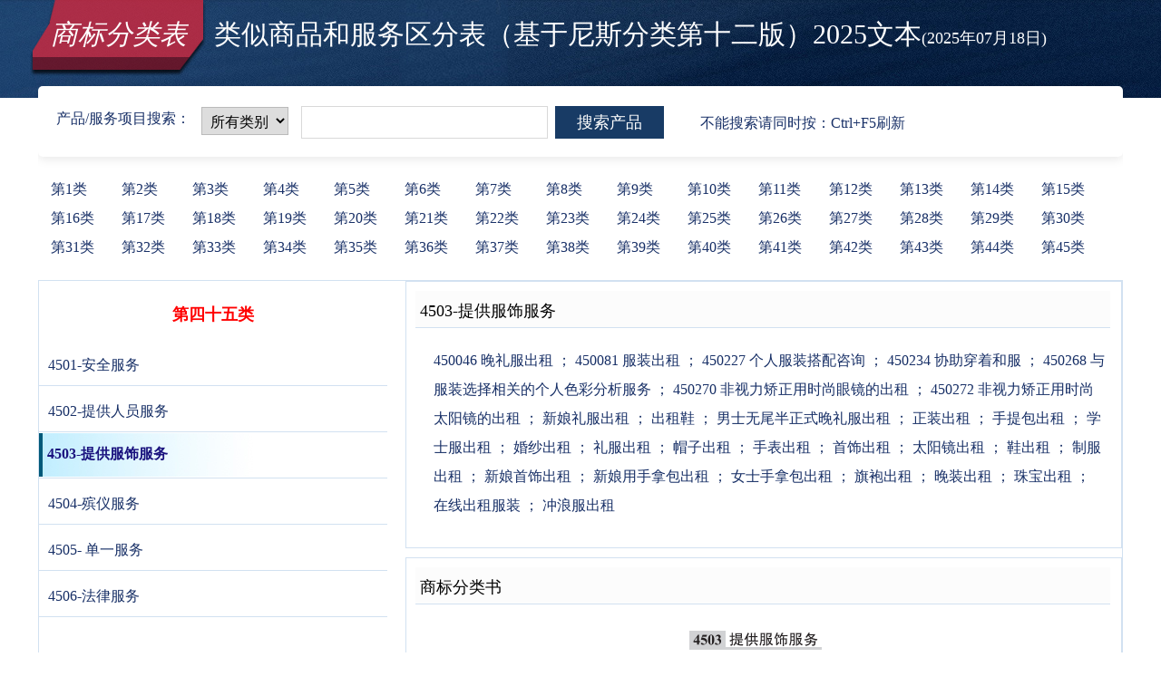

--- FILE ---
content_type: text/html
request_url: http://www.sbfl.cn/4503.html
body_size: 54926
content:

<!DOCTYPE HTML PUBLIC "-//W3C//DTD HTML 4.01 Transitional//EN" "http://www.w3c.org/TR/1999/REC-html401-19991224/loose.dtd">
<HTML xmlns="http://www.w3.org/1999/xhtml">

<head>
<title>商标分类2025版-商标分类表、基于尼斯商标分类、第十二版商标分类2025版</title>
<meta http-equiv="Content-Type" content="text/html; charset=gb2312">
<link rel="stylesheet" href="css/css.css" type="text/css">
<link rel="icon" href="/favicon.ico" type="image/x-icon" />
     <link rel="shortcut icon" href="/favicon.ico" type="image/x-icon" />
     <link rel="bookmark" href="/favicon.ico" />
<script src="js/js.js" type="text/javascript"></script>
<script src="js/jquery-1.8.0.min.js" type="text/javascript"></script>
</head>
 
<body onload="fun(47)">
<div class="top"><i>商标分类表</i>　类似商品和服务区分表（基于尼斯分类第十二版）2025文本<font size=4px>(2025年07月18日)</font></div>


   <div class="main">


           <div class="search"> <div class="leone"> 
产品/服务项目搜索：</div><div class="letwo"><select name="sbfl" id="sbfl">
  <option value="">所有类别</option>
<option value="1">第1类</option>
<option value="2">第2类</option>
<option value="3">第3类</option>
<option value="4">第4类</option>
<option value="5">第5类</option>
<option value="6">第6类</option>
<option value="7">第7类</option>
<option value="8">第8类</option>
<option value="9">第9类</option>
<option value="10">第10类</option>
<option value="11">第11类</option>
<option value="12">第12类</option>
<option value="13">第13类</option>
<option value="14">第14类</option>
<option value="15">第15类</option>
<option value="16">第16类</option>
<option value="17">第17类</option>
<option value="18">第18类</option>
<option value="19">第19类</option>
<option value="20">第20类</option>
<option value="21">第21类</option>
<option value="22">第22类</option>
<option value="23">第23类</option>
<option value="24">第24类</option>
<option value="25">第25类</option>
<option value="26">第26类</option>
<option value="27">第27类</option>
<option value="28">第28类</option>
<option value="29">第29类</option>
<option value="30">第30类</option>
<option value="31">第31类</option>
<option value="32">第32类</option>
<option value="33">第33类</option>
<option value="34">第34类</option>
<option value="35">第35类</option>
<option value="36">第36类</option>
<option value="37">第37类</option>
<option value="38">第38类</option>
<option value="39">第39类</option>
<option value="40">第40类</option>
<option value="41">第41类</option>
<option value="43">第42类</option>
<option value="43">第43类</option>
<option value="44">第44类</option>
<option value="45">第45类</option>
  </select> </div><div class="center"><input class="input" type="text" id="keyword" name="keyword"   onkeypress="if(event.keyCode==13) {sosojg.click();return false;}" /></div>
<div class="rione">
             
            <input  type="button" height="50"  class="searchButton" value="搜索产品" id="sosojg" onclick="fcsosb()" />   </div><div class="ritwo">不能搜索请同时按：Ctrl+F5刷新</div>

         </div> 
<div class="main">

<div class="fldh">
<div class="dw"><a href='/0101.html'>第1类</a></div><div class="dw"><a href='/0201.html'>第2类</a></div><div class="dw"><a href='/0301.html'>第3类</a></div><div class="dw"><a href='/0401.html'>第4类</a></div><div class="dw"><a href='/0501.html'>第5类</a></div><div class="dw"><a href='/0601.html'>第6类</a></div><div class="dw"><a href='/0701.html'>第7类</a></div><div class="dw"><a href='/0801.html'>第8类</a></div><div class="dw"><a href='/0901.html'>第9类</a></div><div class="dw"><a href='/1001.html'>第10类</a></div><div class="dw"><a href='/1101.html'>第11类</a></div><div class="dw"><a href='/1201.html'>第12类</a></div><div class="dw"><a href='/1301.html'>第13类</a></div><div class="dw"><a href='/1401.html'>第14类</a></div><div class="dw"><a href='/1501.html'>第15类</a></div><div class="dw"><a href='/1601.html'>第16类</a></div><div class="dw"><a href='/1701.html'>第17类</a></div><div class="dw"><a href='/1801.html'>第18类</a></div><div class="dw"><a href='/1901.html'>第19类</a></div><div class="dw"><a href='/2001.html'>第20类</a></div><div class="dw"><a href='/2101.html'>第21类</a></div><div class="dw"><a href='/2201.html'>第22类</a></div><div class="dw"><a href='/2301.html'>第23类</a></div><div class="dw"><a href='/2401.html'>第24类</a></div><div class="dw"><a href='/2501.html'>第25类</a></div><div class="dw"><a href='/2601.html'>第26类</a></div><div class="dw"><a href='/2701.html'>第27类</a></div><div class="dw"><a href='/2801.html'>第28类</a></div><div class="dw"><a href='/2901.html'>第29类</a></div><div class="dw"><a href='/3001.html'>第30类</a></div><div class="dw"><a href='/3101.html'>第31类</a></div><div class="dw"><a href='/3201.html'>第32类</a></div><div class="dw"><a href='/3301.html'>第33类</a></div><div class="dw"><a href='/3401.html'>第34类</a></div><div class="dw"><a href='/3501.html'>第35类</a></div><div class="dw"><a href='/3601.html'>第36类</a></div><div class="dw"><a href='/3701.html'>第37类</a></div><div class="dw"><a href='/3801.html'>第38类</a></div><div class="dw"><a href='/3901.html'>第39类</a></div><div class="dw"><a href='/4001.html'>第40类</a></div><div class="dw"><a href='/4101.html'>第41类</a></div><div class="dw"><a href='/4209.html'>第42类</a></div><div class="dw"><a href='/4301.html'>第43类</a></div><div class="dw"><a href='/4401.html'>第44类</a></div><div class="dw"><a href='/4501.html'>第45类</a></div>

           </div>  
<div class="main">
<div class="sbfl">
<div class="left">

<h2>第四十五类</h2>


<ul>


<div class="sbflhf">




  <a href="4501.html">    <li id="dh494">4501-安全服务</li>

</b>
        </a></div>
        <div class="sbflhf">




  <a href="4502.html">    <li id="dh46">4502-提供人员服务</li>

</b>
        </a></div>
        <div class="sbflhf">




  <a href="4503.html">    <li id="dh47"><b style='color:#1a137e;padding:3px'>4503-提供服饰服务</li>

</b>
        </a></div>
        <div class="sbflhf">




  <a href="4504.html">    <li id="dh50">4504-殡仪服务</li>

</b>
        </a></div>
        <div class="sbflhf">




  <a href="4505.html">    <li id="dh51">4505- 单一服务</li>

</b>
        </a></div>
        <div class="sbflhf">




  <a href="4506.html">    <li id="dh52">4506-法律服务</li>

</b>
        </a></div>
        </ul>	

</div>

<div class="right">

<div class="bt">

4503-提供服饰服务
</div>

<div class="sbflnr">
       <tbody><tr><td class="c3_0">450046											 </td><td align="left" class="c3">晚礼服出租											 </td></tr><tr><td class="c4_0"><input name="flag" type="hidden" value="45%hpb%4503%hpb%450081%hpb%服装出租%hpb%42505EEB6D9C4CA5A71AAED7B4FCDB25">										；  </td><td class="c4_0">450081											 </td><td align="left" class="c4">服装出租											 </td></tr><tr><td class="c3_0"><input name="flag" type="hidden" value="45%hpb%4503%hpb%450227%hpb%个人服装搭配咨询%hpb%e48b88e6513e15af015141b2eac35157">										； </td><td class="c3_0">450227											 </td><td align="left" class="c3">个人服装搭配咨询											 </td></tr><tr><td class="c4_0"><input name="flag" type="hidden" value="45%hpb%4503%hpb%450234%hpb%协助穿着和服%hpb%e48b88fe59077bf701591bbf6d4a70ba">										；  </td><td class="c4_0">450234											 </td><td align="left" class="c4">协助穿着和服											 </td></tr><tr><td class="c3_0"><input name="flag" type="hidden" value="45%hpb%4503%hpb%450268%hpb%与服装选择相关的个人色彩分析服务%hpb%e48b92068c67e90e018c76c389105540">										； </td><td class="c3_0">450268											 </td><td align="left" class="c3">与服装选择相关的个人色彩分析服务											 </td></tr><tr><td class="c4_0"><input name="flag" type="hidden" value="45%hpb%4503%hpb%450270%hpb%非视力矫正用时尚眼镜的出租%hpb%e48b92ef93b056b50193f189e83b4da3">										；  </td><td class="c4_0">450270											 </td><td align="left" class="c4">非视力矫正用时尚眼镜的出租											 </td></tr><tr><td class="c3_0"><input name="flag" type="hidden" value="45%hpb%4503%hpb%450272%hpb%非视力矫正用时尚太阳镜的出租%hpb%e48b92ef93b056b50193f18ae1865134">										； </td><td class="c3_0">450272											 </td><td align="left" class="c3">非视力矫正用时尚太阳镜的出租											 </td></tr><tr><td class="c4_0"><input name="flag" type="hidden" value="45%hpb%4503%hpb%%hpb%新娘礼服出租%hpb%e48b920a77d6947d0177ec40defd4186">										；  </td><td class="c4_0"></td><td align="left" class="c4">												新娘礼服出租											 </td></tr><tr><td class="c3_0"><input name="flag" type="hidden" value="45%hpb%4503%hpb%%hpb%出租鞋%hpb%e48b88ed5f81957a015f90afa3c45955">										； </td><td class="c3_0"></td><td align="left" class="c3">												出租鞋											 </td></tr><tr><td class="c4_0"><input name="flag" type="hidden" value="45%hpb%4503%hpb%%hpb%男士无尾半正式晚礼服出租%hpb%e48b88f657f00e5c0157f5d157c40c83">										；  </td><td class="c4_0"></td><td align="left" class="c4">												男士无尾半正式晚礼服出租											 </td></tr><tr><td class="c3_0"><input name="flag" type="hidden" value="45%hpb%4503%hpb%%hpb%正装出租%hpb%e48b88f04898f1690148a15b137c4a0b">										； </td><td class="c3_0"></td><td align="left" class="c3">												正装出租											 </td></tr><tr><td class="c4_0"><input name="flag" type="hidden" value="45%hpb%4503%hpb%%hpb%手提包出租%hpb%e48b88f44ed9a70d014eddf917912e78">										；  </td><td class="c4_0"></td><td align="left" class="c4">												手提包出租											 </td></tr><tr><td class="c3_0"><input name="flag" type="hidden" value="45%hpb%4503%hpb%%hpb%学士服出租%hpb%e48b92fe7dbbbdb1017dbd06aef478f0">										； </td><td class="c3_0"></td><td align="left" class="c3">												学士服出租											 </td></tr><tr><td class="c4_0"><input name="flag" type="hidden" value="45%hpb%4503%hpb%%hpb%婚纱出租%hpb%9274A977C1A746E4890EA71A12A9CDD6">										；  </td><td class="c4_0"></td><td align="left" class="c4">												婚纱出租											 </td></tr><tr><td class="c3_0"><input name="flag" type="hidden" value="45%hpb%4503%hpb%%hpb%礼服出租%hpb%A3B19EB7EDEF45ACBF28B032AE33714C">										； </td><td class="c3_0"></td><td align="left" class="c3">												礼服出租											 </td></tr><tr><td class="c4_0"><input name="flag" type="hidden" value="45%hpb%4503%hpb%%hpb%帽子出租%hpb%38ABD92BAE7D4E2D88E263AE06FC41F1">										；  </td><td class="c4_0"></td><td align="left" class="c4">												帽子出租											 </td></tr><tr><td class="c3_0"><input name="flag" type="hidden" value="45%hpb%4503%hpb%%hpb%手表出租%hpb%7B656A9F358A4B1FA9618A6A98FDA16B">										； </td><td class="c3_0"></td><td align="left" class="c3">												手表出租											 </td></tr><tr><td class="c4_0"><input name="flag" type="hidden" value="45%hpb%4503%hpb%%hpb%首饰出租%hpb%A8D8337028C54561BCA81E440819177F">										；  </td><td class="c4_0"></td><td align="left" class="c4">												首饰出租											 </td></tr><tr><td class="c3_0"><input name="flag" type="hidden" value="45%hpb%4503%hpb%%hpb%太阳镜出租%hpb%B430375BB5864B84B0516770070DD249">										； </td><td class="c3_0"></td><td align="left" class="c3">												太阳镜出租											 </td></tr><tr><td class="c4_0"><input name="flag" type="hidden" value="45%hpb%4503%hpb%%hpb%鞋出租%hpb%EC0E17A149F0427FB6E973B5125C12C5">										；  </td><td class="c4_0"></td><td align="left" class="c4">												鞋出租											 </td></tr><tr><td class="c3_0"><input name="flag" type="hidden" value="45%hpb%4503%hpb%%hpb%制服出租%hpb%8EE3FC891C1F426C94F42784677CB14F">										； </td><td class="c3_0"></td><td align="left" class="c3">												制服出租											 </td></tr><tr><td class="c4_0"><input name="flag" type="hidden" value="45%hpb%4503%hpb%%hpb%新娘首饰出租%hpb%e48b920a77d6947d0177ec40ded74185">										；  </td><td class="c4_0"></td><td align="left" class="c4">												新娘首饰出租											 </td></tr><tr><td class="c3_0"><input name="flag" type="hidden" value="45%hpb%4503%hpb%%hpb%新娘用手拿包出租%hpb%e48b920a77d6947d0177ec40de9f4184">										； </td><td class="c3_0"></td><td align="left" class="c3">												新娘用手拿包出租											 </td></tr><tr><td class="c4_0"><input name="flag" type="hidden" value="45%hpb%4503%hpb%%hpb%女士手拿包出租%hpb%e48b920a77d6947d0177ec40dd3c417e">										；  </td><td class="c4_0"></td><td align="left" class="c4">												女士手拿包出租											 </td></tr><tr><td class="c3_0"><input name="flag" type="hidden" value="45%hpb%4503%hpb%%hpb%旗袍出租%hpb%e48b92098ceda753018d596da7fb75cc">										； </td><td class="c3_0"></td><td align="left" class="c3">												旗袍出租											 </td></tr><tr><td class="c4_0"><input name="flag" type="hidden" value="45%hpb%4503%hpb%%hpb%晚装出租%hpb%e48b92f567f4aaea01681bf6b30f60dc">										；  </td><td class="c4_0"></td><td align="left" class="c4">												晚装出租											 </td></tr><tr><td class="c3_0"><input name="flag" type="hidden" value="45%hpb%4503%hpb%%hpb%珠宝出租%hpb%310A9863C80747E5910C0633000C4AEB">										； </td><td class="c3_0"></td><td align="left" class="c3">												珠宝出租											 </td></tr><tr><td class="c4_0"><input name="flag" type="hidden" value="45%hpb%4503%hpb%%hpb%在线出租服装%hpb%e48b92128aad1000018b128adfca317e">										；  </td><td class="c4_0"></td><td align="left" class="c4">												在线出租服装											 </td></tr><tr><td class="c3_0"><input name="flag" type="hidden" value="45%hpb%4503%hpb%%hpb%冲浪服出租%hpb%e48b920d8759666001876f5cdfde383e">										； </td><td class="c3_0"></td><td align="left" class="c3">												冲浪服出租 </td></tr></tbody>
      </div>
        
</div>
<div class="right">
<div class="bt">

商标分类书
</div>
<div class="sbflnr">
<div class="nr">
<img src="[data-uri]" alt="">
      </div>
        
<br>
<br>
<br>
<br>
<a href='/sbfl2024.pdf'>1.类似商品和服务区分表——基于尼斯分类第十二版（2024文本）.pdf</a>
<br>

<a href='/xgfl.pdf'>2.NCL12-2025 中文版和区分表修改内容 公开版.pdf</a>
<br><br>
<div class="wx">
<img src="images/wxhy.jpg" alt="商标分类"  /></div>
</div>

</div>
</div>
</div>


<div class="foot">联系地址：北京市大兴区金苑路2号奥宇大厦317室 邮编：102600  客服电话：13261614293、010-67536983  <br>
Copyright &copy;2009-2025 北京飞创知识产权代理有限公司 All Right Reserved.京ICP备10056236-3号<br>
</div>
</body>
</html>


--- FILE ---
content_type: text/css
request_url: http://www.sbfl.cn/css/css.css
body_size: 2656
content:
/* 基础样式 */

body{font-size:16px;color:#183067; background:#f0f2f5; line-height:25px;margin:0px;background:url("../images/bg.jpg") repeat-X;}

div,iframe,img,form,h3,h4,h5,h6,ul,li,dl,dt,dd,p{ margin:0px; border:0px; padding:0px; }
img{border:0}
h1{font-size:18px;font-family:'黑体';color:#02346f;}
h2{font-size:18px;font-family:'黑体';color:#ff0000;text-align:center;padding-top:10px}
h3{margin:0px;font-size:14px;font-family:'宋体';color:#183067;margin-top:5px}

a{text-decoration:none;color:#183067;cursor:pointer;outline:0;cursor:pointer;}
a:hover{color:#ff0000}
ul,li{ list-style:none;}
div,ul,li{height:auto; overflow:hidden;}

SELECT
{border:1px solid #bababa;
    font-size: 16px;
    font-family: "Verdana" , "??";
    text-decoration: none;
padding:5px;
}
td,tr{margin:0 auto;border:1px #deebf7 solid; padding-left:5px;padding-top:2px; padding-bottom:2px; color:#000000}
.inp{outline: none;
	padding:3px;
padding-left:8px;
	height:30px;
	width: auto;
	border: 1px solid #D9D9D9;
	font-size:14px;
border-radius: 2px;
margin-bottom:10px;
margin-right:10px;
}
/*2026*/
.tjbutton{width:96px;height:40px;line-height:38px;text-align:center;font-size:14px;color:#FFF;background:#009688;border:solid 0px #336699;cursor:pointer;border-radius:2px}
.tjbutton:hover{background:#32aa9f}
.xgbutton{width:96px;height:40px;line-height:38px;text-align:center;font-size:14px;color:#FFF;background:#ff5722;border:solid 0px #336699;cursor:pointer;border-radius:2px}
.xgbutton:hover{background:#ff784e}
/*2026*/

.sbflzs{ line-height:24px;font-size:16px;color:#dc143c;}
.main{width:1196px;height:auto;margin:0 auto;}
.ssbk{ width:984px; height:450px;border:#d2e1f1 0px solid;background:#fff;text-align:left;padding:5px}
.ssbk .let{width:146px;float:left;margin-left:28px;padding-top:15px;}
.ssbk .rit{width:800px;float:left;padding:5px;}

.sbfl{ width:1194px; height:auto;min-height:200px;margin-bottom:5px;font-size:16px;background:#fff;border:#d2e1f1  1px solid;}
.sbfl .left{width:384px;float:left;background:#fff;}
.sbfl .right{width:768px;float:right;margin-left:20px;background:#fff;height:100%;border:#d2e1f1 1px solid;padding:10px;margin-bottom:10px}
.sbfl .right .wx{width:768px;text-align:center;}
.sbfl .right .bt{width:756px;height:30px;border-bottom:#d2e1f1 1px solid;font-size:18px;font-family:'黑体';color:#000000;padding:5px;line-height:35px;background:#fcfcfc}

.right2{width:1194px;background:#fff;height:100%;border:#d2e1f1 1px solid;margin-bottom:25px}
.right2 .bt{width:1174px;height:25px;border-bottom:#d2e1f1 1px solid;font-size:18px;font-family:'黑体';padding:10px;background:#fcfcfc;}
.ss{width:300px;padding:10px}
.sbflnr{width:743px;padding:20px;line-height:32px;}
.sbflnr2{width:1154px;padding:10px;line-height:30px}

.sbflhf{border-bottom:#d2e1f1 1px solid;height:35px;padding-top:15px;padding-left:10px;}
.sbflhf:active{border-bottom:#e1e1e1 1px solid;height:35px;padding-top:15px;padding-left:10px;background:#fcfcfc;}

.sbfl2{ width:1194px; height:auto;min-height:200px;margin-bottom:5px;font-size:16px;background:#fff;border:#e1e1e1  1px solid;}

.sbfl2 .lbjs{padding:10px;border-bottom:#ebebeb 1px solid;text-align:left;background:#fbfbfb;line-height:30px;}
.sbfl2  .xxlbjs{width:1176px;float:left;padding:10px;border-bottom:#000 5px solid;text-align:left;}
.sbfl2     .left{width:761px;float:left;padding:15px;background:#fff;font-size: 18px;line-height:30px;}
.sbfl2     .right{width:348px;float:left;margin-left:25px;margin-bottom:5px;padding:5px;color:#666;}


.sydh{width:996px;height:43px;border-bottom:0px solid #d2e1f1;border-left:0px solid #d2e1f1;border-right:0px solid #d2e1f1;font-size:16px;font-family:"微软雅黑", "Microsoft YaHei", "宋体"; color:#000033;text-align:center;padding-bottom:5px}


.leftbox{width:600px;float:left;padding:5px;background:#ffffff;}
.rightbox{width:300px;float:right;margin-left:8px;padding:10px;border:#d2e1f1 1px solid;background:#ffffff;}





.top{width:1194px;font-size:30px;margin:0 auto;padding-top:25px;padding-left:25px;height:60px;color:white;background:url("../images/bg2.png") no-repeat;}
.search{width:1156px;margin-top:10px;
	padding:20px;
border-radius:5px;
	margin-bottom:10px;
	background:#fff;-webkit-box-shadow:0 2px 12px rgba(0,0,0,0.1);box-shadow:0 2px 12px rgba(0,0,0,0.1)
	font-size:20px;font-family:'Microsoft YaHei';
float:left;

}
.search .leone{width:160px;float:left;margin-top:3px}
.search .letwo{width:110px;float:left;margin-top:3px}
.search .center{width:280px;float:left;margin-top:2px}
.search .rione{width:160px;float:left;text-align:left;margin-top:2px}
.search .ritwo{width:446px;float:left;text-align:left;margin-top:8px}
.search .input
	{ height:34px;width:250px;line-height:38px;border:1px solid #d9d9d9;background-color:#fff;padding:0 10px;font-size:14px;}

.zj{width:800px;text-align:center;margin-top:30px}

.searchButton{width:120px;height:36px;float:left; text-align:center;font-size:18px;color:#FFF;background:#183b65;border:#d2e1f1 0px solid;display:block;cursor:pointer;margin-right:15px}
.searchButton:hover{background:#041d34}
.searchButton:active,.searchButton:visited{background:#054886}

.cxButton{width:115px;height:36px;float:left; text-align:center;font-size:18px;color:#FFF;background:#f03232;border:#d2e1f1 0px solid;display:block;cursor:pointer;margin-right:15px;padding-top:5px}
.cxButton:hover{background:#900a0a}
.cxButton:active,.cxButton:visited{background:#d2e1f1}


.ssButton{width:115px;height:36px;float:left; text-align:center;font-size:18px;color:#FFF;background:#5cb2f3;border:#d2e1f1 0px solid;display:block;cursor:pointer;margin-right:15px;padding-top:5px;margin-bottom:10px}
.ssButton:hover{background:#3693d6}
.ssButton:active,.ssButton:visited{background:#5cb2f3}


.xz{width:984px;
	padding-right:10px;

	padding-left:30px;
	padding-top:2px;
		font-size:16px;font-family:'Microsoft YaHei';
float:left;

}
.fldh{ width:1180px; padding:10px;  margin-bottom:10px;line-height:24px;background:#ffffff;}
.fldh .dw{ width:70px; padding:4px; float:left;font-size:16px;font-family:'Microsoft YaHei';}


/*QQ*/
.fixed-bar .icon,.fixed-bar .consult-list .tel-icon{background:url("http://www.freetm.cn/images/JS_02.png") no-repeat;}
.fixed-bar .icon{display:block;position:absolute;top:50%;left:50%;width:23px;height:12px;overflow:hidden;margin:-18px 0 0 -12px;background-position:right -220px;text-indent:-999em;}
.fixed-bar{position:fixed;right:20px;bottom:50px;z-index:50;_position:absolute;_bottom:auto;_top:expression(eval(document.documentElement.scrollTop+document.documentElement.clientHeight-this.offsetHeight-(parseInt(this.currentStyle.marginTop,10)||0)-(parseInt(this.currentStyle.marginBottom,10)||0))-30);}
.fixed-bar .gotop{position:relative;z-index:1;display:block;width:68px;height:36px;overflow:hidden;margin:-1px 0 0;padding:32px 0 0;border:1px solid #e6e6e6;border-top:1px dashed #eaeaea;background-color:#fff;color:#666;font:normal 14px/36px "Microsoft YaHei","\5FAE\8F6F\96C5\9ED1";text-align:center;}
.fixed-bar .share{height:68px;overflow:hidden;margin:-1px 0 0;border:1px solid #e6e6e6;}
.fixed-bar .gotop:hover{z-index:10;border-color:#2acb6b;background-color:#496dbb;color:#fff;text-decoration:none;}
.fixed-bar .gotop:hover .icon{background-position:right -251px;}
.fixed-bar .consult-box{border:1px solid #e6e6e6;}
.fixed-bar .consult-box .consult-header{position:relative;height:36px;margin:-1px -1px 0;background:#496dbb;}
.fixed-bar .consult-box .consult-title{color:#fff;font:normal 16px/36px "Microsoft YaHei","\5FAE\8F6F\96C5\9ED1";text-align:center;}
.fixed-bar .consult-box .icon{display:none;top:0;left:-28px;width:28px;height:36px;overflow:hidden;margin:0;background-position:-80px -530px;cursor:pointer;}
.fixed-bar .consult-box .icon:hover{background-position:-110px -530px;}
.fixed-bar .consult-list{margin:0 2px -1px;padding:9px 0;border-bottom:1px dashed #eaeaea; overflow:hidden}
.fixed-bar .consult-list li{padding:6px 0 6px 6px;color:#666;font:normal 14px/24px "Microsoft YaHei","\5FAE\8F6F\96C5\9ED1";}
.fixed-bar .consult-list span,.fixed-bar .consult-list a{float:left;line-height:24px;}
.fixed-bar .consult-list span{padding-right:10px;}
.fixed-bar .consult-list img{vertical-align:top;}
.fixed-bar .wide-bar{width:134px;background:#fff;}
.fixed-bar .wide-bar .share .bds_more{width:148px;_width:146px;background-position:-252px -568px;}
.fixed-bar .wide-bar .share .bds_more:hover{background-position:-354px -568px;}
.fixed-bar .wide-bar .gotop{width:132px;}
.fixed-bar .consult-list .tel-icon{margin-left:5px;padding:0 0 0 20px;background-position:-591px -264px;}
/*QQ*/
/*版权部分*/
.foot{width:100%;margin:0;font-size:16px;text-align:center;border-top:#cccccc 1px solid;padding:10px ;background:#535353;color:#adadad;height:80px;margin-top:30px}


/* repeater分页2018 */
.sbfy{height:60px;background:#ffffff;width:1000px;margin:0 auto;}
.repage a:hover{border:1px solid #dee2e6;color:#44aaed;text-decoration:none;}
.repage a,.repage b{float:left;width:40px;height:40px;line-height:40px;text-align:center;text-decoration:none;border:1px solid #dee2e6;margin-right:10px;margin-top:8px}
.repage .fst{float:left;width:80px;height:40px;line-height:40px;text-align:center;text-decoration:none;border:1px solid #dee2e6;margin-right:10px;margin-top:8px}
.repage .pre{float:left;width:80px;height:40px;line-height:40px;text-align:center;text-decoration:none;border:1px solid #dee2e6;margin-right:10px;margin-top:8px}
.repage .next{float:left;width:80px;height:40px;line-height:40px;text-align:center;text-decoration:none;border:1px solid #dee2e6;margin-right:10px;margin-top:8px}
.repage .lst{float:left;width:80px;height:40px;line-height:40px;text-align:center;text-decoration:none;border:1px solid #dee2e6;margin-right:10px;margin-top:8px}
.repage .fstfalse{float:left;width:80px;height:40px;line-height:40px;text-align:center;text-decoration:none;border:1px solid #dee2e6;background:#fafafa;margin-right:10px;margin-top:8px;color:#ccc;}
.repage .prefalse{float:left;width:80px;height:40px;line-height:40px;text-align:center;text-decoration:none;border:1px solid #dee2e6;background:#fafafa;margin-right:10px;margin-top:8px;color:#ccc;}
.repage .nextfalse{float:left;width:80px;height:40px;line-height:40px;text-align:center;text-decoration:none;border:1px solid #dee2e6;background:#fafafa;margin-right:10px;margin-top:8px;color:#ccc;}
.repage .lstfalse{float:left;width:80px;height:40px;line-height:40px;text-align:center;text-decoration:none;border:1px solid #dee2e6;background:#fafafa;margin-right:10px;margin-top:8px;color:#ccc;}
.repage b{float:left;background:#4268b3;color:#fff;}
.repage p{float:right;margin-top:20px}
/* repeater分页结束2018 */


--- FILE ---
content_type: application/x-javascript
request_url: http://www.sbfl.cn/js/js.js
body_size: 650
content:
function fcsosb()
{
  if (document.getElementById("keyword").value =="") {
        alert("请输入产品、服务名称！");}else{
var keyword=encodeURI( $.trim($("#keyword").val()));
var sbfl = document.getElementById("sbfl");
var selectValue = sbfl.value;

	window.location.href="http://www.sbfl.cn/default.aspx?keyword="+keyword+"&sblb="+selectValue;

 }
 }
function fun(para)
{var getid="dh"+para;
var element=document.getElementById(getid);
element.style.backgroundImage="url(../images/btbg.jpg)";
//element.style.backgroundColor="#e3f6fd";
element.style.height="28px";
element.style.padding="10px";
element.style.margin="-14px";
}